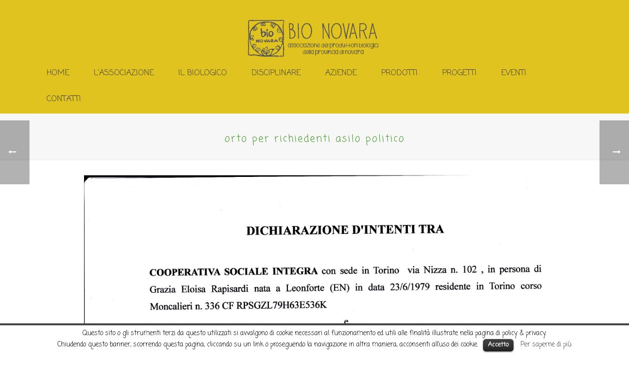

--- FILE ---
content_type: text/html; charset=UTF-8
request_url: https://bionovara.org/?post_type=portfolio&p=8343
body_size: 12960
content:
<!DOCTYPE html>
<html itemscope="itemscope" itemtype="http://schema.org/Article" xmlns="https://www.w3.org/1999/xhtml" lang="it-IT">
            
    <head>
        <meta charset="UTF-8" />
        <meta name="viewport" content="width=device-width, initial-scale=1.0, minimum-scale=1.0, maximum-scale=1.0, user-scalable=0" />
          <meta http-equiv="X-UA-Compatible" content="IE=edge,chrome=1" />
          <meta http-equiv="Content-Type" content="text/html; charset=utf-8"/>
          <meta name="format-detection" content="telephone=no">
        <title itemprop="name">
        WordPress   &#8211;  orto per richiedenti asilo politico        </title>

                  <link rel="shortcut icon" href="http://bionovara.org/wp-content/uploads/2015/08/logo-bionovara copia.png"  />
                                                <link rel="alternate" type="application/rss+xml" title="WordPress RSS Feed" href="https://bionovara.org/?feed=rss2">
        <link rel="alternate" type="application/atom+xml" title="WordPress Atom Feed" href="https://bionovara.org/?feed=atom">
        <link rel="pingback" href="https://bionovara.org/xmlrpc.php">

         <!--[if lt IE 9]>
         <script src="https://bionovara.org/wp-content/themes/jupiter/js/html5shiv.js" type="text/javascript"></script>
         <link rel='stylesheet' href='https://bionovara.org/wp-content/themes/jupiter/stylesheet/css/ie.css' /> 
         <![endif]-->
         <!--[if IE 7 ]>
               <link href="https://bionovara.org/wp-content/themes/jupiter/stylesheet/css/ie7.css" media="screen" rel="stylesheet" type="text/css" />
               <![endif]-->
         <!--[if IE 8 ]>
               <link href="https://bionovara.org/wp-content/themes/jupiter/stylesheet/css/ie8.css" media="screen" rel="stylesheet" type="text/css" />
         <![endif]-->

         <!--[if lte IE 8]>
            <script type="text/javascript" src="https://bionovara.org/wp-content/themes/jupiter/js/respond.js"></script>
         <![endif]-->

        <script type="text/javascript" src="http://www.youtube.com/player_api"></script>
        <script type="text/javascript" src="http://a.vimeocdn.com/js/froogaloop2.min.js"></script>

         
         <script type="text/javascript">
          // Init aplication namespace 
          var abb = {};
          var php = {};
          
          var mk_header_parallax, mk_banner_parallax, mk_page_parallax, mk_footer_parallax, mk_body_parallax;
          var mk_images_dir = "https://bionovara.org/wp-content/themes/jupiter/images",
          mk_theme_js_path = "https://bionovara.org/wp-content/themes/jupiter/js",
          mk_theme_dir = "https://bionovara.org/wp-content/themes/jupiter",
          mk_captcha_placeholder = "Enter Captcha",
          mk_captcha_invalid_txt = "Invalid. Try again.",
          mk_captcha_correct_txt = "Captcha correct.",
          mk_responsive_nav_width = 1140,
          mk_grid_width = 1140,
          mk_ajax_search_option = "disable",
          mk_preloader_txt_color = "#444444",
          mk_preloader_bg_color = "#ffffff",
          mk_accent_color = "#81d742",
          mk_preloader_bar_color = "#81d742",
          mk_preloader_logo = "";
                    var mk_header_parallax = false,
          mk_banner_parallax = false,
          mk_page_parallax = false,
          mk_footer_parallax = false,
          mk_body_parallax = false,
          mk_no_more_posts = "No More Posts";
                    
          function is_touch_device() {
              return ('ontouchstart' in document.documentElement);
          }
          
         </script>
    <script type="text/javascript">var ajaxurl = "https://bionovara.org/wp-admin/admin-ajax.php"</script><link rel='dns-prefetch' href='//fonts.googleapis.com' />
<link rel='dns-prefetch' href='//s.w.org' />
<link rel="alternate" type="application/rss+xml" title="WordPress &raquo; Feed" href="https://bionovara.org/?feed=rss2" />
<link rel="alternate" type="application/rss+xml" title="WordPress &raquo; Feed dei commenti" href="https://bionovara.org/?feed=comments-rss2" />
<link rel="alternate" type="application/rss+xml" title="WordPress &raquo; orto per richiedenti asilo politico Feed dei commenti" href="https://bionovara.org/?feed=rss2&#038;p=8343" />
		<script type="text/javascript">
			window._wpemojiSettings = {"baseUrl":"https:\/\/s.w.org\/images\/core\/emoji\/2.2.1\/72x72\/","ext":".png","svgUrl":"https:\/\/s.w.org\/images\/core\/emoji\/2.2.1\/svg\/","svgExt":".svg","source":{"concatemoji":"https:\/\/bionovara.org\/wp-includes\/js\/wp-emoji-release.min.js?ver=4.7.31"}};
			!function(t,a,e){var r,n,i,o=a.createElement("canvas"),l=o.getContext&&o.getContext("2d");function c(t){var e=a.createElement("script");e.src=t,e.defer=e.type="text/javascript",a.getElementsByTagName("head")[0].appendChild(e)}for(i=Array("flag","emoji4"),e.supports={everything:!0,everythingExceptFlag:!0},n=0;n<i.length;n++)e.supports[i[n]]=function(t){var e,a=String.fromCharCode;if(!l||!l.fillText)return!1;switch(l.clearRect(0,0,o.width,o.height),l.textBaseline="top",l.font="600 32px Arial",t){case"flag":return(l.fillText(a(55356,56826,55356,56819),0,0),o.toDataURL().length<3e3)?!1:(l.clearRect(0,0,o.width,o.height),l.fillText(a(55356,57331,65039,8205,55356,57096),0,0),e=o.toDataURL(),l.clearRect(0,0,o.width,o.height),l.fillText(a(55356,57331,55356,57096),0,0),e!==o.toDataURL());case"emoji4":return l.fillText(a(55357,56425,55356,57341,8205,55357,56507),0,0),e=o.toDataURL(),l.clearRect(0,0,o.width,o.height),l.fillText(a(55357,56425,55356,57341,55357,56507),0,0),e!==o.toDataURL()}return!1}(i[n]),e.supports.everything=e.supports.everything&&e.supports[i[n]],"flag"!==i[n]&&(e.supports.everythingExceptFlag=e.supports.everythingExceptFlag&&e.supports[i[n]]);e.supports.everythingExceptFlag=e.supports.everythingExceptFlag&&!e.supports.flag,e.DOMReady=!1,e.readyCallback=function(){e.DOMReady=!0},e.supports.everything||(r=function(){e.readyCallback()},a.addEventListener?(a.addEventListener("DOMContentLoaded",r,!1),t.addEventListener("load",r,!1)):(t.attachEvent("onload",r),a.attachEvent("onreadystatechange",function(){"complete"===a.readyState&&e.readyCallback()})),(r=e.source||{}).concatemoji?c(r.concatemoji):r.wpemoji&&r.twemoji&&(c(r.twemoji),c(r.wpemoji)))}(window,document,window._wpemojiSettings);
		</script>
		<style type="text/css">
img.wp-smiley,
img.emoji {
	display: inline !important;
	border: none !important;
	box-shadow: none !important;
	height: 1em !important;
	width: 1em !important;
	margin: 0 .07em !important;
	vertical-align: -0.1em !important;
	background: none !important;
	padding: 0 !important;
}
</style>
<link rel='stylesheet' id='cookielawinfo-style-css'  href='https://bionovara.org/wp-content/plugins/cookie-law-info/css/cli-style.css?ver=1.5.3' type='text/css' media='all' />
<link rel='stylesheet' id='layerslider-css'  href='https://bionovara.org/wp-content/plugins/layersliderwp_v.5.1.1/static/css/layerslider.css?ver=5.1.1' type='text/css' media='all' />
<link rel='stylesheet' id='ls-google-fonts-css'  href='https://fonts.googleapis.com/css?family=Lato:100,300,regular,700,900|Open+Sans:300|Indie+Flower:regular|Oswald:300,regular,700&#038;subset=latin,latin-ext' type='text/css' media='all' />
<link rel='stylesheet' id='theme-styles-css'  href='https://bionovara.org/wp-content/themes/jupiter/stylesheet/css/theme-styles.min.css?ver=4.7.31' type='text/css' media='all' />
<link rel='stylesheet' id='pe-line-icon-css'  href='https://bionovara.org/wp-content/themes/jupiter/stylesheet/css/pe-line-icons.min.css?ver=4.7.31' type='text/css' media='all' />
<link rel='stylesheet' id='font-awesome-css'  href='https://bionovara.org/wp-content/themes/jupiter/stylesheet/css/font-awesome.min.css?ver=4.7.31' type='text/css' media='all' />
<link rel='stylesheet' id='icomoon-fonts-css'  href='https://bionovara.org/wp-content/themes/jupiter/stylesheet/css/icomoon-fonts.min.css?ver=4.7.31' type='text/css' media='all' />
<link rel='stylesheet' id='theme-icons-css'  href='https://bionovara.org/wp-content/themes/jupiter/stylesheet/css/theme-icons.min.css?ver=4.7.31' type='text/css' media='all' />
<link rel='stylesheet' id='google-font-api-special-1-css'  href='https://fonts.googleapis.com/css?family=Coming+Soon%3A300italic%2C400italic%2C600italic%2C700italic%2C800italic%2C900italic%2C900%2C400%2C300%2C800%2C700%2C600&#038;ver=4.7.31' type='text/css' media='all' />
<link rel='stylesheet' id='mk-style-css'  href='https://bionovara.org/wp-content/themes/jupiter/style.css?ver=4.7.31' type='text/css' media='all' />
<link rel='stylesheet' id='theme-dynamic-styles-css'  href='https://bionovara.org/wp-content/themes/jupiter/custom.css?ver=4.7.31' type='text/css' media='all' />
<style id='theme-dynamic-styles-inline-css' type='text/css'>
body {}body {font-family: Coming Soon }body{background-color:#fff; }#mk-header{background-color:#f7f7f7; }.mk-header-bg{background-color:#e0c31f; }.mk-header-toolbar{background-color: #e0c31f;}#theme-page{background-color:#fff; }#mk-footer{background-color:#427200;background-image:url(http://bionovara.org/wp-content/uploads/2015/08/pratocback.png);background-repeat:no-repeat;background-position:center top;background-attachment:scroll;}#mk-footer .footer-wrapper{padding:30px 0;}#mk-footer .widget{margin-bottom:40px;}#mk-footer [class*='mk-col-'] {padding:0 2%;}#sub-footer{background-color: #2b5613;}.mk-footer-copyright {font-size:11px;letter-spacing: 1px;}#mk-boxed-layout{  -webkit-box-shadow: 0 0 0px rgba(0, 0, 0, 0);  -moz-box-shadow: 0 0 0px rgba(0, 0, 0, 0);  box-shadow: 0 0 0px rgba(0, 0, 0, 0);}.mk-tabs-panes,.mk-news-tab .mk-tabs-tabs li.ui-tabs-active a,.mk-divider .divider-go-top,.ajax-container,.mk-fancy-title.pattern-style span,.mk-portfolio-view-all,.mk-woo-view-all,.mk-blog-view-all{background-color: #fff;}.mk-header-bg{  -webkit-opacity: 1;  -moz-opacity: 1;  -o-opacity: 1;  opacity: 1;}.header-sticky-ready .mk-header-bg{  -webkit-opacity: 1;  -moz-opacity: 1;  -o-opacity: 1;  opacity: 1;}.mk-header-inner,.header-sticky-ready .mk-header-inner,.header-style-2.header-sticky-ready .mk-classic-nav-bg{border-bottom:1px solid #e0c31f;}.header-style-4.header-align-left .mk-header-inner,.header-style-4.header-align-center .mk-header-inner {border-bottom:none;border-right:1px solid #e0c31f;}.header-style-4.header-align-right .mk-header-inner {border-bottom:none;border-left:1px solid #e0c31f;}.header-style-2 .mk-header-nav-container {border-top:1px solid #e0c31f;}#mk-header{border-bottom:1px solid #ededed;}body{font-size: 14px;color: #000000;font-weight: normal;line-height: 1.66em;}p,.mk-box-icon-2-content {font-size: 16px;color: #000000;line-height: 1.66em;}a {color: #2e2e2e;}a:hover {color: #81d742;}#theme-page strong {color: #81d742;}#theme-page h1{font-size: 36px;color: #404040;font-weight: bold;text-transform: uppercase;}#theme-page h2{font-size: 30px;color: #ffffff;font-weight: bold;text-transform: uppercase;}#theme-page h3{font-size: 24px;color: #404040;font-weight: bold;text-transform: uppercase;}#theme-page h4{font-size: 18px;color: #404040;font-weight: bold;text-transform: uppercase;}#theme-page h5{font-size: 16px;color: #404040;font-weight: bold;text-transform: uppercase;}#theme-page h6{font-size: 14px;color: #404040;font-weight: normal;text-transform: uppercase;}.page-introduce-title{font-size: 20px;color: #4b9b30;text-transform: none;font-weight: lighter;letter-spacing: 2px;}.page-introduce-subtitle{font-size: 14px;line-height: 100%;color: #a3a3a3;font-size: 14px;text-transform: none;}::-webkit-selection{background-color: #81d742;color:#fff;}::-moz-selection{background-color: #81d742;color:#fff;}::selection{background-color: #81d742;color:#fff;}#mk-sidebar,#mk-sidebar p{font-size: 14px;color: #999999;font-weight: normal;}#mk-sidebar .widgettitle{text-transform: uppercase;font-size: 14px;color: #333333;font-weight: bolder;}#mk-sidebar .widgettitle a{color: #333333;}#mk-sidebar .widget a{color: #000000;}#mk-footer,#mk-footer p{font-size: 14px;color: #ffffff;font-weight: normal;}#mk-footer .widgettitle{text-transform: uppercase;font-size: 14px;color: #ffffff;font-weight: 800;}#mk-footer .widgettitle a{color: #ffffff;}#mk-footer .widget:not(.widget_social_networks) a{color: #ffffff;}.mk-side-dashboard {background-color: #444444;}.mk-side-dashboard,.mk-side-dashboard p{font-size: 12px;color: #eeeeee;font-weight: normal;}.mk-side-dashboard .widgettitle{text-transform: uppercase;font-size: 14px;color: #ffffff;font-weight: 800;}.mk-side-dashboard .widgettitle a{color: #ffffff;}.mk-side-dashboard .widget a{color: #fafafa;}.sidedash-navigation-ul li a,.sidedash-navigation-ul li .mk-nav-arrow {color:#ffffff;}.sidedash-navigation-ul li a:hover {color:#ffffff;background-color:;}.mk-fullscreen-nav{background-color:#444444;}.mk-fullscreen-nav .mk-fullscreen-nav-wrapper .mk-fullscreen-nav-logo {margin-bottom: 125px;}.mk-fullscreen-nav .fullscreen-navigation-ul .menu-item a{color: #ffffff;text-transform: uppercase;font-size: 16px;letter-spacing: 0;font-weight: 800;padding: 25px 0;color: #ffffff;}.mk-fullscreen-nav .fullscreen-navigation-ul .menu-item a:hover{background-color: #ffffff;color: #444444;}#mk-sidebar .widget:not(.widget_social_networks) a:hover {color: #81d742;}#mk-footer .widget:not(.widget_social_networks) a:hover {color: #81d742;}.mk-side-dashboard .widget:not(.widget_social_networks) a:hover{color: #81d742;}.mk-grid{max-width: 1140px;}.mk-header-nav-container, .mk-classic-menu-wrapper{width: 1140px;}.theme-page-wrapper #mk-sidebar.mk-builtin{width: 27%;}.theme-page-wrapper.right-layout .theme-content,.theme-page-wrapper.left-layout .theme-content{width: 73%;}.mk-boxed-enabled #mk-boxed-layout,.mk-boxed-enabled #mk-boxed-layout .header-style-1 .mk-header-holder,.mk-boxed-enabled #mk-boxed-layout .header-style-3 .mk-header-holder{max-width: 1200px;}.mk-boxed-enabled #mk-boxed-layout .header-style-1 .mk-header-holder,.mk-boxed-enabled #mk-boxed-layout .header-style-3 .mk-header-holder{width: 100% !important;left:auto !important;}.mk-boxed-enabled #mk-boxed-layout .header-style-2.header-sticky-ready .mk-header-nav-container {width: 1200px !important;left:auto !important;}.header-style-1 .mk-header-start-tour,.header-style-3 .mk-header-start-tour,.header-style-1 .mk-header-inner #mk-header-search,.header-style-1 .mk-header-inner,.header-style-1 .mk-search-trigger,.header-style-3 .mk-header-inner,.header-style-1 .header-logo,.header-style-3 .header-logo,.header-style-1 .shopping-cart-header,.header-style-3 .shopping-cart-header,.header-style-1 #mk-header-social.header-section a,.header-style-2 #mk-header-social.header-section a,.header-style-3 #mk-header-social.header-section a{height: 88px;line-height:88px;}@media handheld, only screen and (max-width: 1140px){.header-grid.mk-grid .header-logo.left-logo{left: 15px !important;}.header-grid.mk-grid .header-logo.right-logo, .mk-header-right {right: 15px !important;}}#mk-theme-container:not(.mk-transparent-header) .header-style-1 .mk-header-padding-wrapper,#mk-theme-container:not(.mk-transparent-header) .header-style-3 .mk-header-padding-wrapper {padding-top:120px;}@media handheld, only screen and (max-width: 960px){.theme-page-wrapper .theme-content{width: 100% !important;float: none !important;}.theme-page-wrapper{padding-right:15px !important;padding-left: 15px !important;}.theme-page-wrapper .theme-content:not(.no-padding){padding:25px 0 !important;}.theme-page-wrapper #mk-sidebar{width: 100% !important;float: none !important;padding: 0 !important;}.theme-page-wrapper #mk-sidebar .sidebar-wrapper{padding:20px 0 !important;}}@media handheld, only screen and (max-width: 1140px){.mk-go-top,.mk-quick-contact-wrapper{bottom:70px !important;}.mk-grid {width: 100%;}.mk-padding-wrapper {padding: 0 20px;} }#mk-toolbar-navigation ul li a,.mk-language-nav > a,.mk-header-login .mk-login-link,.mk-subscribe-link,.mk-checkout-btn,.mk-header-tagline a,.header-toolbar-contact a,#mk-toolbar-navigation ul li a:hover,.mk-language-nav > a:hover,.mk-header-login .mk-login-link:hover,.mk-subscribe-link:hover,.mk-checkout-btn:hover,.mk-header-tagline a:hover{color:#999999;}.mk-header-tagline,.header-toolbar-contact,.mk-header-date{color:#999999;}.mk-header-toolbar #mk-header-social a i {color:#999999;}.header-section#mk-header-social ul li a i {color: #999999;}.header-section#mk-header-social ul li a:hover i {color: #cccccc;}.header-style-2 .header-logo,.header-style-4 .header-logo{height: 88px !important;}.header-style-4 .header-logo {margin:10px 0;}.header-style-2 .mk-header-inner{line-height:88px;}.mk-header-nav-container{background-color: #e0c31f;}.mk-header-start-tour{font-size: 14px;color: #333333;}.mk-header-start-tour:hover{color: #333333;}.mk-classic-nav-bg{background-color:#e0c31f;}.mk-search-trigger,.mk-shoping-cart-link i,.mk-header-cart-count,.mk-toolbar-resposnive-icon i{color: #444444;}.mk-css-icon-close div,.mk-css-icon-menu div {background-color: #000000;}#mk-header-searchform .text-input{background-color: !important;color: #c7c7c7;}#mk-header-searchform span i{color: #c7c7c7;}#mk-header-searchform .text-input::-webkit-input-placeholder{color: #c7c7c7;}#mk-header-searchform .text-input:-ms-input-placeholder{color: #c7c7c7;}#mk-header-searchform .text-input:-moz-placeholder{color: #c7c7c7;}.header-style-1.header-sticky-ready .menu-hover-style-1 .main-navigation-ul > li > a,.header-style-3.header-sticky-ready .menu-hover-style-1 .main-navigation-ul > li > a,.header-style-1.header-sticky-ready .menu-hover-style-5 .main-navigation-ul > li,.header-style-1.header-sticky-ready .menu-hover-style-2 .main-navigation-ul > li > a,.header-style-3.header-sticky-ready .menu-hover-style-2 .main-navigation-ul > li > a,.header-style-1.header-style-1.header-sticky-ready .menu-hover-style-4 .main-navigation-ul > li > a,.header-style-3.header-sticky-ready .menu-hover-style-4 .main-navigation-ul > li > a,.header-style-1.header-sticky-ready .menu-hover-style-3 .main-navigation-ul > li,.header-style-1.header-sticky-ready .mk-header-inner #mk-header-search,.header-style-3.header-sticky-ready .mk-header-holder #mk-header-search,.header-sticky-ready.header-style-3 .mk-header-start-tour,.header-sticky-ready.header-style-1 .mk-header-start-tour,.header-sticky-ready.header-style-1 .mk-header-inner,.header-sticky-ready.header-style-3 .mk-header-inner,.header-sticky-ready.header-style-3 .header-logo,.header-sticky-ready.header-style-1 .header-logo,.header-sticky-ready.header-style-1 .mk-search-trigger,.header-sticky-ready.header-style-1 .mk-search-trigger i,.header-sticky-ready.header-style-1 .shopping-cart-header,.header-sticky-ready.header-style-1 .shopping-cart-header i,.header-sticky-ready.header-style-3 .shopping-cart-header,.header-sticky-ready.header-style-1 #mk-header-social.header-section a,.header-sticky-ready.header-style-3 #mk-header-social.header-section a{height:50px !important;line-height:50px !important;}#mk-header-social.header-section a.small {margin-top: 27px;}#mk-header-social.header-section a.medium {margin-top: 19px;}#mk-header-social.header-section a.large {margin-top: 11px;}.header-sticky-ready #mk-header-social.header-section a.small,.header-sticky-ready #mk-header-social.header-section a.medium,.header-sticky-ready #mk-header-social.header-section a.large {margin-top: 8px;line-height: 16px !important;height: 16px !important;font-size: 16px !important;width: 16px !important;padding: 8px !important;}.header-sticky-ready #mk-header-social.header-section a.small i:before,.header-sticky-ready #mk-header-social.header-section a.medium i:before,.header-sticky-ready #mk-header-social.header-section a.large i:before {line-height: 16px !important;font-size: 16px !important;}.main-navigation-ul > li.menu-item > a.menu-item-link{color: #444444;font-size: 16px;font-weight: lighter;padding-right:4px;padding-left:4px;text-transform:uppercase;letter-spacing:0px;}.mk-vm-menuwrapper ul li a {color: #444444;font-size: 16px;font-weight: lighter;text-transform:uppercase;}.mk-vm-menuwrapper li > a:after,.mk-vm-menuwrapper li.mk-vm-back:after {color: #444444;}.main-navigation-ul > li.no-mega-menu ul.sub-menu li.menu-item a.menu-item-link {width:230px;}.mk-header-3-menu-trigger {color: #444444;}.menu-hover-style-1 .main-navigation-ul li.menu-item > a.menu-item-link:hover,.menu-hover-style-1 .main-navigation-ul li.menu-item:hover > a.menu-item-link,.menu-hover-style-1 .main-navigation-ul li.current-menu-item > a.menu-item-link,.menu-hover-style-1 .main-navigation-ul li.current-menu-ancestor > a.menu-item-link,.menu-hover-style-2 .main-navigation-ul li.menu-item > a.menu-item-link:hover,.menu-hover-style-2 .main-navigation-ul li.menu-item:hover > a.menu-item-link,.menu-hover-style-2 .main-navigation-ul li.current-menu-item > a.menu-item-link,.menu-hover-style-2 .main-navigation-ul li.current-menu-ancestor > a.menu-item-link,.menu-hover-style-1.mk-vm-menuwrapper li.menu-item > a:hover,.menu-hover-style-1.mk-vm-menuwrapper li.menu-item:hover > a,.menu-hover-style-1.mk-vm-menuwrapper li.current-menu-item > a,.menu-hover-style-1.mk-vm-menuwrapper li.current-menu-ancestor > a,.menu-hover-style-2.mk-vm-menuwrapper li.menu-item > a:hover,.menu-hover-style-2.mk-vm-menuwrapper li.menu-item:hover > a,.menu-hover-style-2.mk-vm-menuwrapper li.current-menu-item > a,.menu-hover-style-2.mk-vm-menuwrapper li.current-menu-ancestor > a{color: #f97352 !important;}.menu-hover-style-3 .main-navigation-ul > li.menu-item > a.menu-item-link:hover,.menu-hover-style-3 .main-navigation-ul > li.menu-item:hover > a.menu-item-link,.menu-hover-style-3.mk-vm-menuwrapper li > a:hover,.menu-hover-style-3.mk-vm-menuwrapper li:hover > a{border:2px solid #f97352;}.menu-hover-style-3 .main-navigation-ul > li.current-menu-item > a.menu-item-link,.menu-hover-style-3 .main-navigation-ul > li.current-menu-ancestor > a.menu-item-link,.menu-hover-style-3.mk-vm-menuwrapper li.current-menu-item > a,.menu-hover-style-3.mk-vm-menuwrapper li.current-menu-ancestor > a{border:2px solid #f97352;background-color:#f97352;color:#ffffff;}.menu-hover-style-3.mk-vm-menuwrapper li.current-menu-ancestor > a:after {color:#ffffff;}.menu-hover-style-4 .main-navigation-ul li.menu-item > a.menu-item-link:hover,.menu-hover-style-4 .main-navigation-ul li.menu-item:hover > a.menu-item-link,.menu-hover-style-4 .main-navigation-ul li.current-menu-item > a.menu-item-link,.menu-hover-style-4 .main-navigation-ul li.current-menu-ancestor > a.menu-item-link,.menu-hover-style-4.mk-vm-menuwrapper li a:hover,.menu-hover-style-4.mk-vm-menuwrapper li:hover > a,.menu-hover-style-4.mk-vm-menuwrapper li.current-menu-item > a,.menu-hover-style-4.mk-vm-menuwrapper li.current-menu-ancestor > a,.menu-hover-style-5 .main-navigation-ul > li.menu-item > a.menu-item-link:after{background-color: #f97352;color:#ffffff;}.menu-hover-style-4.mk-vm-menuwrapper li.current-menu-ancestor > a:after,.menu-hover-style-4.mk-vm-menuwrapper li.current-menu-item > a:after,.menu-hover-style-4.mk-vm-menuwrapper li:hover > a:after,.menu-hover-style-4.mk-vm-menuwrapper li a:hover::after {color:#ffffff;}.menu-hover-style-1 .main-navigation-ul > li.dropdownOpen > a.menu-item-link,.menu-hover-style-1 .main-navigation-ul > li.active > a.menu-item-link,.menu-hover-style-1 .main-navigation-ul > li.open > a.menu-item-link,.menu-hover-style-1 .main-navigation-ul > li.menu-item > a:hover,.menu-hover-style-1 .main-navigation-ul > li.current-menu-item > a.menu-item-link,.menu-hover-style-1 .main-navigation-ul > li.current-menu-ancestor > a.menu-item-link {border-top-color:#f97352;}.menu-hover-style-1.mk-vm-menuwrapper li > a:hover,.menu-hover-style-1.mk-vm-menuwrapper li.current-menu-item > a,.menu-hover-style-1.mk-vm-menuwrapper li.current-menu-ancestor > a{border-left-color:#f97352;}.header-style-1 .menu-hover-style-1 .main-navigation-ul > li > a,.header-style-1 .menu-hover-style-2 .main-navigation-ul > li > a,.header-style-1 .menu-hover-style-4 .main-navigation-ul > li > a,.header-style-1 .menu-hover-style-5 .main-navigation-ul > li {height: 88px;line-height:88px;}.header-style-1 .menu-hover-style-3 .main-navigation-ul > li,.header-style-1 .menu-hover-style-5 .main-navigation-ul > li{height: 88px;line-height:88px;}.header-style-1 .menu-hover-style-3 .main-navigation-ul > li > a {line-height:44px;}.header-style-1.header-sticky-ready .menu-hover-style-3 .main-navigation-ul > li > a {line-height:33.333333333333px;}.header-style-1 .menu-hover-style-5 .main-navigation-ul > li > a {line-height:20px;vertical-align:middle;}.main-navigation-ul > li.no-mega-menu  ul.sub-menu:after,.main-navigation-ul > li.has-mega-menu > ul.sub-menu:after{  background-color:#f97352;}.mk-shopping-cart-box {border-top:2px solid #f97352;}#mk-main-navigation li.no-mega-menu ul.sub-menu,#mk-main-navigation li.has-mega-menu > ul.sub-menu,.mk-shopping-cart-box{background-color: #333333;}#mk-main-navigation ul.sub-menu a.menu-item-link,#mk-main-navigation ul .megamenu-title,.megamenu-widgets-container a,.mk-shopping-cart-box .product_list_widget li a,.mk-shopping-cart-box .product_list_widget li.empty,.mk-shopping-cart-box .product_list_widget li span,.mk-shopping-cart-box .widget_shopping_cart .total{color: #b3b3b3;}.mk-shopping-cart-box .mk-button.cart-widget-btn {border-color:#b3b3b3;color:#b3b3b3;}.mk-shopping-cart-box .mk-button.cart-widget-btn:hover {background-color:#b3b3b3;color:#333333;}#mk-main-navigation ul .megamenu-title{color: #ffffff;}#mk-main-navigation ul .megamenu-title:after{background-color: #ffffff;}.megamenu-widgets-container {color: #b3b3b3;}.megamenu-widgets-container .widgettitle{text-transform: uppercase;font-size: 14px;font-weight: bolder;}#mk-main-navigation ul.sub-menu li.menu-item ul.sub-menu li.menu-item a.menu-item-link i{color: #e0e0e0;}#mk-main-navigation ul.sub-menu a.menu-item-link:hover{color: #ffffff !important;}.megamenu-widgets-container a:hover {color: #ffffff;}.main-navigation-ul li.menu-item ul.sub-menu li.menu-item a.menu-item-link:hover,.main-navigation-ul li.menu-item ul.sub-menu li.menu-item:hover > a.menu-item-link,.main-navigation-ul ul.sub-menu li.menu-item a.menu-item-link:hover,.main-navigation-ul ul.sub-menu li.menu-item:hover > a.menu-item-link,.main-navigation-ul ul.sub-menu li.current-menu-item > a.menu-item-link{background-color: !important;}.mk-search-trigger:hover,.mk-header-start-tour:hover{color: #f97352;}.main-navigation-ul li.menu-item ul.sub-menu li.menu-item a.menu-item-link{font-size: 12px;font-weight: normal;text-transform:uppercase;letter-spacing: 1px;}.has-mega-menu .megamenu-title {letter-spacing: 1px;}.header-style-4 {text-align : left}.mk-vm-menuwrapper li > a {padding-right: 45px;}@media handheld, only screen and (max-width: 1140px){.header-style-1 .mk-header-inner,.header-style-3 .mk-header-inner,.header-style-3 .header-logo,.header-style-1 .header-logo,.header-style-1 .shopping-cart-header,.header-style-3 .shopping-cart-header{height:90px;line-height:90px;}#mk-header:not(.header-style-4) .mk-header-holder {position:relative !important;top:0 !important;}.mk-header-padding-wrapper {display:none !important;}.mk-header-nav-container{width: auto !important;display:none;}.header-style-1 .mk-header-right,.header-style-2 .mk-header-right,.header-style-3 .mk-header-right {right:55px !important;}.header-style-1 .mk-header-inner #mk-header-search,.header-style-2 .mk-header-inner #mk-header-search,.header-style-3 .mk-header-inner #mk-header-search{display:none !important;}.mk-fullscreen-search-overlay {display:none;}#mk-header-search{padding-bottom: 10px !important;}#mk-header-searchform span .text-input{width: 100% !important;}.header-style-2 .header-logo .center-logo{    text-align: right !important;}.header-style-2 .header-logo .center-logo a{    margin: 0 !important;}.header-logo,.header-style-4 .header-logo{    height: 90px !important;}.mk-header-inner{padding-top:0 !important;}.header-logo{position:relative !important;right:auto !important;left:auto !important;float:left !important;text-align:left;}.shopping-cart-header{margin:0 20px 0 0 !important;}#mk-responsive-nav{background-color:#ffffff !important;}.mk-header-nav-container #mk-responsive-nav{visibility: hidden;}#mk-responsive-nav li ul li .megamenu-title:hover,#mk-responsive-nav li ul li .megamenu-title,#mk-responsive-nav li a, #mk-responsive-nav li ul li a:hover,#mk-responsive-nav .mk-nav-arrow{  color:#444444 !important;}.mk-mega-icon{display:none !important;}.mk-header-bg{zoom:1 !important;filter:alpha(opacity=100) !important;opacity:1 !important;}.header-style-1 .mk-nav-responsive-link,.header-style-2 .mk-nav-responsive-link{display:block !important;}.mk-header-nav-container{height:100%;z-index:200;}#mk-main-navigation{position:relative;z-index:2;}.mk_megamenu_columns_2,.mk_megamenu_columns_3,.mk_megamenu_columns_4,.mk_megamenu_columns_5,.mk_megamenu_columns_6{width:100% !important;}.header-style-1.header-align-right .header-logo img,.header-style-3.header-align-right .header-logo img,.header-style-3.header-align-center .header-logo img {float: left !important;right:auto !important;}.header-style-4 .mk-header-inner {width: auto !important;position: relative !important;overflow: visible;padding-bottom: 0;}.admin-bar .header-style-4 .mk-header-inner {top:0 !important;}.header-style-4 .mk-header-right {display: none;}.header-style-4 .mk-nav-responsive-link {display: block !important;}.header-style-4 .mk-vm-menuwrapper,.header-style-4 #mk-header-search {display: none;}.header-style-4 .header-logo {width:auto !important;display: inline-block !important;text-align:left !important;margin:0 !important;}.vertical-header-enabled .header-style-4 .header-logo img {max-width: 100% !important;left: 20px!important;top:50%!important;-webkit-transform: translate(0, -50%)!important;-moz-transform: translate(0, -50%)!important;-ms-transform: translate(0, -50%)!important;-o-transform: translate(0, -50%)!important;transform: translate(0, -50%)!important;position:relative !important;}.vertical-header-enabled.vertical-header-left #theme-page > .mk-main-wrapper-holder,.vertical-header-enabled.vertical-header-center #theme-page > .mk-main-wrapper-holder,.vertical-header-enabled.vertical-header-left #theme-page > .mk-page-section,.vertical-header-enabled.vertical-header-center #theme-page > .mk-page-section,.vertical-header-enabled.vertical-header-left #theme-page > .wpb_row,.vertical-header-enabled.vertical-header-center #theme-page > .wpb_row,.vertical-header-enabled.vertical-header-left #mk-theme-container:not(.mk-transparent-header), .vertical-header-enabled.vertical-header-center #mk-footer,.vertical-header-enabled.vertical-header-left #mk-footer,.vertical-header-enabled.vertical-header-center #mk-theme-container:not(.mk-transparent-header) {  padding-left: 0 !important;}.vertical-header-enabled.vertical-header-right #theme-page > .mk-main-wrapper-holder,.vertical-header-enabled.vertical-header-right #theme-page > .mk-page-section,.vertical-header-enabled.vertical-header-right #theme-page > .wpb_row,.vertical-header-enabled.vertical-header-right #mk-footer,.vertical-header-enabled.vertical-header-right #mk-theme-container:not(.mk-transparent-header) {  padding-right: 0 !important;}}@media handheld, only screen and (min-width: 1140px) {  .mk-transparent-header .sticky-style-slide .mk-header-holder {    position: absolute;  }  .mk-transparent-header .remove-header-bg-true:not(.header-sticky-ready) .mk-header-bg {    opacity: 0;  }  .mk-transparent-header .remove-header-bg-true#mk-header:not(.header-sticky-ready) .mk-header-inner {    border: 0;  }  .mk-transparent-header .remove-header-bg-true.light-header-skin:not(.header-sticky-ready) .mk-desktop-logo.light-logo {    display: block !important;  }  .mk-transparent-header .remove-header-bg-true.light-header-skin:not(.header-sticky-ready) .mk-desktop-logo.dark-logo {    display: none !important;  }  .mk-transparent-header .remove-header-bg-true.light-header-skin:not(.header-sticky-ready) .main-navigation-ul > li.menu-item > a.menu-item-link,  .mk-transparent-header .remove-header-bg-true.light-header-skin:not(.header-sticky-ready) .mk-search-trigger,  .mk-transparent-header .remove-header-bg-true.light-header-skin:not(.header-sticky-ready) .mk-shoping-cart-link i,  .mk-transparent-header .remove-header-bg-true.light-header-skin:not(.header-sticky-ready) .mk-header-cart-count,  .mk-transparent-header .remove-header-bg-true.light-header-skin:not(.header-sticky-ready) .mk-header-start-tour,  .mk-transparent-header .remove-header-bg-true.light-header-skin:not(.header-sticky-ready) #mk-header-social a i,  .mk-transparent-header .remove-header-bg-true.light-header-skin:not(.header-sticky-ready) .menu-hover-style-1 .main-navigation-ul > li.menu-item > a.menu-item-link:hover,  .mk-transparent-header .remove-header-bg-true.light-header-skin:not(.header-sticky-ready) .menu-hover-style-1 .main-navigation-ul > li.menu-item:hover > a.menu-item-link,  .mk-transparent-header .remove-header-bg-true.light-header-skin:not(.header-sticky-ready) .menu-hover-style-1 .main-navigation-ul > li.current-menu-item > a.menu-item-link,  .mk-transparent-header .remove-header-bg-true.light-header-skin:not(.header-sticky-ready) .menu-hover-style-1 .main-navigation-ul > li.current-menu-ancestor > a.menu-item-link,  .mk-transparent-header .remove-header-bg-true.light-header-skin:not(.header-sticky-ready) .menu-hover-style-2 .main-navigation-ul > li.menu-item > a.menu-item-link:hover,  .mk-transparent-header .remove-header-bg-true.light-header-skin:not(.header-sticky-ready) .menu-hover-style-2 .main-navigation-ul > li.menu-item:hover > a.menu-item-link,  .mk-transparent-header .remove-header-bg-true.light-header-skin:not(.header-sticky-ready) .menu-hover-style-2 .main-navigation-ul > li.current-menu-item > a.menu-item-link,  .mk-transparent-header .remove-header-bg-true.light-header-skin:not(.header-sticky-ready) .mk-vm-menuwrapper li a,  .mk-transparent-header .remove-header-bg-true.light-header-skin:not(.header-sticky-ready) .mk-vm-menuwrapper li > a:after,   .mk-transparent-header .remove-header-bg-true.light-header-skin:not(.header-sticky-ready) .mk-vm-menuwrapper li.mk-vm-back:after {    color: #fff !important;  }  .mk-transparent-header .remove-header-bg-true.light-header-skin:not(.header-sticky-ready) .mk-css-icon-menu div {    background-color: #fff !important;  }  .mk-transparent-header .remove-header-bg-true.light-header-skin:not(.header-sticky-ready) .menu-hover-style-1 .main-navigation-ul > li.dropdownOpen > a.menu-item-link,  .mk-transparent-header .remove-header-bg-true.light-header-skin:not(.header-sticky-ready) .menu-hover-style-1 .main-navigation-ul > li.active > a.menu-item-link,  .mk-transparent-header .remove-header-bg-true.light-header-skin:not(.header-sticky-ready) .menu-hover-style-1 .main-navigation-ul > li.open > a.menu-item-link,  .mk-transparent-header .remove-header-bg-true.light-header-skin:not(.header-sticky-ready) .menu-hover-style-1 .main-navigation-ul > li.menu-item > a:hover,  .mk-transparent-header .remove-header-bg-true.light-header-skin:not(.header-sticky-ready) .menu-hover-style-1 .main-navigation-ul > li.current-menu-item > a.menu-item-link,  .mk-transparent-header .remove-header-bg-true.light-header-skin:not(.header-sticky-ready) .menu-hover-style-1 .main-navigation-ul > li.current-menu-ancestor > a.menu-item-link {    border-top-color: #fff;  }  .mk-transparent-header .remove-header-bg-true.light-header-skin:not(.header-sticky-ready) .menu-hover-style-3 .main-navigation-ul > li.current-menu-item > a.menu-item-link,  .mk-transparent-header .remove-header-bg-true.light-header-skin:not(.header-sticky-ready) .menu-hover-style-3 .main-navigation-ul > li.current-menu-ancestor > a.menu-item-link,  .mk-transparent-header .remove-header-bg-true.light-header-skin:not(.header-sticky-ready) .menu-hover-style-3.mk-vm-menuwrapper li.current-menu-item > a,  .mk-transparent-header .remove-header-bg-true.light-header-skin:not(.header-sticky-ready) .menu-hover-style-3.mk-vm-menuwrapper li.current-menu-ancestor > a {    border: 2px solid #fff;    background-color: #fff;    color: #222 !important;  }  .mk-transparent-header .remove-header-bg-true.light-header-skin:not(.header-sticky-ready) .menu-hover-style-3 .main-navigation-ul > li.menu-item > a.menu-item-link:hover,  .mk-transparent-header .remove-header-bg-true.light-header-skin:not(.header-sticky-ready) .menu-hover-style-3 .main-navigation-ul > li.menu-item:hover > a.menu-item-link,  .mk-transparent-header .remove-header-bg-true.light-header-skin:not(.header-sticky-ready) .menu-hover-style-3.mk-vm-menuwrapper li > a:hover,  .mk-transparent-header .remove-header-bg-true.light-header-skin:not(.header-sticky-ready) .menu-hover-style-3.mk-vm-menuwrapper li:hover > a {    border: 2px solid #fff;  }  .mk-transparent-header .remove-header-bg-true.light-header-skin:not(.header-sticky-ready) .menu-hover-style-4 .main-navigation-ul li.menu-item > a.menu-item-link:hover,  .mk-transparent-header .remove-header-bg-true.light-header-skin:not(.header-sticky-ready) .menu-hover-style-4 .main-navigation-ul li.menu-item:hover > a.menu-item-link,  .mk-transparent-header .remove-header-bg-true.light-header-skin:not(.header-sticky-ready) .menu-hover-style-4 .main-navigation-ul li.current-menu-item > a.menu-item-link,  .mk-transparent-header .remove-header-bg-true.light-header-skin:not(.header-sticky-ready) .menu-hover-style-5 .main-navigation-ul > li.menu-item > a.menu-item-link:after {    background-color: #fff;    color: #222 !important;  }  .mk-transparent-header .remove-header-bg-true.dark-header-skin:not(.header-sticky-ready) .mk-desktop-logo.dark-logo {    display: block !important;  }  .mk-transparent-header .remove-header-bg-true.dark-header-skin:not(.header-sticky-ready) .mk-desktop-logo.light-logo {    display: none !important;  }  .mk-transparent-header .remove-header-bg-true.dark-header-skin:not(.header-sticky-ready) .main-navigation-ul > li.menu-item > a.menu-item-link,  .mk-transparent-header .remove-header-bg-true.dark-header-skin:not(.header-sticky-ready) .mk-search-trigger,  .mk-transparent-header .remove-header-bg-true.dark-header-skin:not(.header-sticky-ready) .mk-shoping-cart-link i,  .mk-transparent-header .remove-header-bg-true.dark-header-skin:not(.header-sticky-ready) .mk-header-cart-count,  .mk-transparent-header .remove-header-bg-true.dark-header-skin:not(.header-sticky-ready) .mk-header-start-tour,  .mk-transparent-header .remove-header-bg-true.dark-header-skin:not(.header-sticky-ready) #mk-header-social a i,  .mk-transparent-header .remove-header-bg-true.dark-header-skin:not(.header-sticky-ready) .menu-hover-style-1 .main-navigation-ul li.menu-item > a.menu-item-link:hover,  .mk-transparent-header .remove-header-bg-true.dark-header-skin:not(.header-sticky-ready) .menu-hover-style-1 .main-navigation-ul li.menu-item:hover > a.menu-item-link,  .mk-transparent-header .remove-header-bg-true.dark-header-skin:not(.header-sticky-ready) .menu-hover-style-1 .main-navigation-ul li.current-menu-item > a.menu-item-link,  .mk-transparent-header .remove-header-bg-true.dark-header-skin:not(.header-sticky-ready) .menu-hover-style-1 .main-navigation-ul li.current-menu-ancestor > a.menu-item-link,  .mk-transparent-header .remove-header-bg-true.dark-header-skin:not(.header-sticky-ready) .menu-hover-style-2 .main-navigation-ul li.menu-item > a.menu-item-link:hover,  .mk-transparent-header .remove-header-bg-true.dark-header-skin:not(.header-sticky-ready) .menu-hover-style-2 .main-navigation-ul li.menu-item:hover > a.menu-item-link,  .mk-transparent-header .remove-header-bg-true.dark-header-skin:not(.header-sticky-ready) .menu-hover-style-2 .main-navigation-ul li.current-menu-item > a.menu-item-link,  .mk-transparent-header .remove-header-bg-true.dark-header-skin:not(.header-sticky-ready) .menu-hover-style-2 .main-navigation-ul li.current-menu-ancestor > a.menu-item-link,  .mk-transparent-header .remove-header-bg-true.dark-header-skin:not(.header-sticky-ready) .mk-vm-menuwrapper li a,  .mk-transparent-header .remove-header-bg-true.dark-header-skin:not(.header-sticky-ready) .mk-vm-menuwrapper li > a:after,   .mk-transparent-header .remove-header-bg-true.dark-header-skin:not(.header-sticky-ready) .mk-vm-menuwrapper li.mk-vm-back:after {    color: #222 !important;  }  .mk-transparent-header .remove-header-bg-true.dark-header-skin:not(.header-sticky-ready) .menu-hover-style-1 .main-navigation-ul > li.dropdownOpen > a.menu-item-link,  .mk-transparent-header .remove-header-bg-true.dark-header-skin:not(.header-sticky-ready) .menu-hover-style-1 .main-navigation-ul > li.active > a.menu-item-link,  .mk-transparent-header .remove-header-bg-true.dark-header-skin:not(.header-sticky-ready) .menu-hover-style-1 .main-navigation-ul > li.open > a.menu-item-link,  .mk-transparent-header .remove-header-bg-true.dark-header-skin:not(.header-sticky-ready) .menu-hover-style-1 .main-navigation-ul > li.menu-item > a:hover,  .mk-transparent-header .remove-header-bg-true.dark-header-skin:not(.header-sticky-ready) .menu-hover-style-1 .main-navigation-ul > li.current-menu-item > a.menu-item-link,  .mk-transparent-header .remove-header-bg-true.dark-header-skin:not(.header-sticky-ready) .menu-hover-style-1 .main-navigation-ul > li.current-menu-ancestor > a.menu-item-link {    border-top-color: #222;  }  .mk-transparent-header .remove-header-bg-true.dark-header-skin:not(.header-sticky-ready) .mk-css-icon-menu div {    background-color: #222 !important;  }  .mk-transparent-header .remove-header-bg-true.dark-header-skin:not(.header-sticky-ready) .menu-hover-style-3 .main-navigation-ul > li.current-menu-item > a.menu-item-link,  .mk-transparent-header .remove-header-bg-true.dark-header-skin:not(.header-sticky-ready) .menu-hover-style-3 .main-navigation-ul > li.current-menu-ancestor > a.menu-item-link,  .mk-transparent-header .remove-header-bg-true.dark-header-skin:not(.header-sticky-ready) .menu-hover-style-3.mk-vm-menuwrapper li.current-menu-item > a,  .mk-transparent-header .remove-header-bg-true.dark-header-skin:not(.header-sticky-ready) .menu-hover-style-3.mk-vm-menuwrapper li.current-menu-ancestor > a {    border: 2px solid #222;    background-color: #222;    color: #fff !important;  }  .mk-transparent-header .remove-header-bg-true.dark-header-skin:not(.header-sticky-ready) .menu-hover-style-3 .main-navigation-ul > li.menu-item > a.menu-item-link:hover,  .mk-transparent-header .remove-header-bg-true.dark-header-skin:not(.header-sticky-ready) .menu-hover-style-3 .main-navigation-ul > li.menu-item:hover > a.menu-item-link,  .mk-transparent-header .remove-header-bg-true.dark-header-skin:not(.header-sticky-ready) .menu-hover-style-3.mk-vm-menuwrapper li > a:hover,  .mk-transparent-header .remove-header-bg-true.dark-header-skin:not(.header-sticky-ready) .menu-hover-style-3.mk-vm-menuwrapper li:hover > a {    border: 2px solid #222;  }  .mk-transparent-header .remove-header-bg-true.dark-header-skin:not(.header-sticky-ready) .menu-hover-style-4 .main-navigation-ul li.menu-item > a.menu-item-link:hover,  .mk-transparent-header .remove-header-bg-true.dark-header-skin:not(.header-sticky-ready) .menu-hover-style-4 .main-navigation-ul li.menu-item:hover > a.menu-item-link,  .mk-transparent-header .remove-header-bg-true.dark-header-skin:not(.header-sticky-ready) .menu-hover-style-4 .main-navigation-ul li.current-menu-item > a.menu-item-link,  .mk-transparent-header .remove-header-bg-true.dark-header-skin:not(.header-sticky-ready) .menu-hover-style-4 .main-navigation-ul li.current-menu-ancestor > a.menu-item-link,  .mk-transparent-header .remove-header-bg-true.dark-header-skin:not(.header-sticky-ready) .menu-hover-style-5 .main-navigation-ul > li.menu-item > a.menu-item-link:after {    background-color: #222;    color: #fff !important;  }}.comment-reply a,.mk-toggle .mk-toggle-title.active-toggle:before,.mk-testimonial-author,.modern-style .mk-testimonial-company,#wp-calendar td#today,.news-full-without-image .news-categories span,.news-half-without-image .news-categories span,.news-fourth-without-image .news-categories span,.mk-read-more,.news-single-social li a,.portfolio-widget-cats,.portfolio-carousel-cats,.blog-showcase-more,.simple-style .mk-employee-item:hover .team-member-position,.mk-readmore,.about-author-name,.mk-portfolio-classic-item .portfolio-categories a,.register-login-links a:hover,.not-found-subtitle,.mk-mini-callout a,.search-loop-meta a,.new-tab-readmore,.mk-news-tab .mk-tabs-tabs li.ui-tabs-active a,.mk-tooltip a,.mk-accordion-single.current .mk-accordion-tab i,.monocolor.pricing-table .pricing-price span,.quantity .plus:hover,.quantity .minus:hover,.mk-woo-tabs .mk-tabs-tabs li.ui-state-active a,.product .add_to_cart_button i,.blog-modern-comment:hover,.blog-modern-share:hover,{color: #81d742;}.mk-tabs .mk-tabs-tabs li.ui-tabs-active a > i,.mk-accordion .mk-accordion-single.current .mk-accordion-tab:before,.mk-tweet-list a,.widget_testimonials .testimonial-slider .testimonial-author,#mk-filter-portfolio li a:hover,#mk-language-navigation ul li a:hover,#mk-language-navigation ul li.current-menu-item > a,.mk-quick-contact-wrapper h4,.divider-go-top:hover i,.widget-sub-navigation ul li a:hover,#mk-footer .widget_posts_lists ul li .post-list-meta time,.mk-footer-tweets .tweet-username,.product-category .item-holder:hover h4,{color: #81d742 !important;}.image-hover-overlay,.newspaper-portfolio,.similar-posts-wrapper .post-thumbnail:hover > .overlay-pattern,.portfolio-logo-section,.post-list-document .post-type-thumb:hover,#cboxTitle,#cboxPrevious,#cboxNext,#cboxClose,.comment-form-button,.mk-dropcaps.fancy-style,.mk-image-overlay,.pinterest-item-overlay,.news-full-with-image .news-categories span,.news-half-with-image .news-categories span,.news-fourth-with-image .news-categories span,.widget-portfolio-overlay,.portfolio-carousel-overlay,.blog-carousel-overlay,.mk-classic-comments span,.mk-similiar-overlay,.mk-skin-button,.mk-flex-caption .flex-desc span,.mk-icon-box .mk-icon-wrapper i:hover,.mk-quick-contact-link:hover,.quick-contact-active.mk-quick-contact-link,.mk-fancy-table th,.ui-slider-handle,.widget_price_filter .ui-slider-range,.shop-skin-btn,#review_form_wrapper input[type=submit],#mk-nav-search-wrapper form .nav-side-search-icon:hover,form.ajax-search-complete i,.blog-modern-btn,.showcase-blog-overlay,.gform_button[type=submit],.button.alt,#respond #submit,.woocommerce .price_slider_amount .button.button,.mk-shopping-cart-box .mk-button.checkout,.widget_shopping_cart .mk-button.checkout,.widget_shopping_cart .mk-button.checkout{background-color: #81d742 !important;}.mk-circle-image .item-holder{-webkit-box-shadow:0 0 0 1px #81d742;-moz-box-shadow:0 0 0 1px #81d742;box-shadow:0 0 0 1px #81d742;}.mk-blockquote.line-style,.bypostauthor .comment-content,.bypostauthor .comment-content:after,.mk-tabs.simple-style .mk-tabs-tabs li.ui-tabs-active a{border-color: #81d742 !important;}.news-full-with-image .news-categories span,.news-half-with-image .news-categories span,.news-fourth-with-image .news-categories span,.mk-flex-caption .flex-desc span{box-shadow: 8px 0 0 #81d742, -8px 0 0 #81d742;}.monocolor.pricing-table .pricing-cols .pricing-col.featured-plan{border:1px solid #81d742 !important;}.mk-skin-button.three-dimension{box-shadow: 0px 3px 0px 0px #67ac35;}.mk-skin-button.three-dimension:active{box-shadow: 0px 1px 0px 0px #67ac35;}.mk-footer-copyright, #mk-footer-navigation li a{color: #ffffff;}.mk-woocommerce-main-image img:hover, .mk-single-thumbnails img:hover{border:1px solid #81d742 !important;}.product-loading-icon{background-color:rgba(129,215,66,0.6);}
</style>
<script type='text/javascript' src='https://bionovara.org/wp-includes/js/jquery/jquery.js?ver=1.12.4'></script>
<script type='text/javascript' src='https://bionovara.org/wp-includes/js/jquery/jquery-migrate.min.js?ver=1.4.1'></script>
<script type='text/javascript' src='https://bionovara.org/wp-content/plugins/cookie-law-info/js/cookielawinfo.js?ver=1.5.3'></script>
<script type='text/javascript' src='https://bionovara.org/wp-content/plugins/layersliderwp_v.5.1.1/static/js/layerslider.kreaturamedia.jquery.js?ver=5.1.1'></script>
<script type='text/javascript' src='https://bionovara.org/wp-content/plugins/layersliderwp_v.5.1.1/static/js/greensock.js?ver=1.11.2'></script>
<script type='text/javascript' src='https://bionovara.org/wp-content/plugins/layersliderwp_v.5.1.1/static/js/layerslider.transitions.js?ver=5.1.1'></script>
<link rel='https://api.w.org/' href='https://bionovara.org/?rest_route=/' />
<link rel="EditURI" type="application/rsd+xml" title="RSD" href="https://bionovara.org/xmlrpc.php?rsd" />
<link rel="wlwmanifest" type="application/wlwmanifest+xml" href="https://bionovara.org/wp-includes/wlwmanifest.xml" /> 
<link rel='prev' title='promozione biologica nelle scuole' href='https://bionovara.org/?post_type=portfolio&p=8340' />
<link rel='next' title='BIOMATTO' href='https://bionovara.org/?post_type=portfolio&p=8440' />
<meta name="generator" content="WordPress 4.7.31" />
<link rel="canonical" href="https://bionovara.org/?post_type=portfolio&#038;p=8343" />
<link rel='shortlink' href='https://bionovara.org/?p=8343' />
<link rel="alternate" type="application/json+oembed" href="https://bionovara.org/?rest_route=%2Foembed%2F1.0%2Fembed&#038;url=https%3A%2F%2Fbionovara.org%2F%3Fpost_type%3Dportfolio%26p%3D8343" />
<link rel="alternate" type="text/xml+oembed" href="https://bionovara.org/?rest_route=%2Foembed%2F1.0%2Fembed&#038;url=https%3A%2F%2Fbionovara.org%2F%3Fpost_type%3Dportfolio%26p%3D8343&#038;format=xml" />
<meta name="generator" content="Jupiter 4.0.7.3" />
		<style type="text/css">.recentcomments a{display:inline !important;padding:0 !important;margin:0 !important;}</style>
		<meta name="generator" content="Powered by Visual Composer - drag and drop page builder for WordPress."/>
<!--[if IE 8]><link rel="stylesheet" type="text/css" href="https://bionovara.org/wp-content/plugins/js_composer_theme/assets/css/vc-ie8.css" media="screen"><![endif]-->    </head>

<body class="portfolio-template-default single single-portfolio postid-8343  wpb-js-composer js-comp-ver-4.4.1.3 vc_responsive" data-backText="Back" data-vm-anim="2">



<div id="mk-boxed-layout">
<div id="mk-theme-container">


<header id="mk-header" data-height="88" data-hover-style="5" data-transparent-skin="" data-header-style="2" data-sticky-height="50" data-sticky-style="fixed" data-sticky-offset="header" class="header-style-2 header-align-center header-toolbar-true sticky-style-fixed  mk-background-stretch boxed-header ">


<div class="mk-header-holder">

    <div class="mk-header-toolbar">
      
      <div class="mk-grid header-grid"></div>    <div class="clearboth"></div>
  </div>








<div class="mk-header-inner">

    <div class="mk-header-bg  mk-background-stretch"></div>



        <div class="mk-toolbar-resposnive-icon"><i class="mk-icon-chevron-down"></i></div>
  



  <div class="mk-grid header-grid">
  


<div class=" mk-nav-responsive-link">
            <div class="mk-css-icon-menu">
              <div class="mk-css-icon-menu-line-1"></div>
              <div class="mk-css-icon-menu-line-2"></div>
              <div class="mk-css-icon-menu-line-3"></div>
            </div>
          </div>  
  
  		<div class="header-logo  ">
		    <a href="https://bionovara.org/" title="WordPress">

				<img class="mk-desktop-logo dark-logo" alt="WordPress" src="http://bionovara.org/wp-content/uploads/2015/08/logo-bionovara1.png" />


				<img class="mk-desktop-logo light-logo" alt="WordPress" src="http://bionovara.org/wp-content/uploads/2015/08/logo-bionovara1.png" />


</a>
		</div>

  </div>
  <div class="clearboth"></div>




  <div class="mk-header-nav-container menu-hover-style-5">
					  						<div class="mk-classic-nav-bg"></div>
					  						<div class="mk-classic-menu-wrapper"><nav id="mk-main-navigation" class="main_menu"><ul id="menu-main-menu" class="main-navigation-ul"><li id="menu-item-7784" class="menu-item menu-item-type-post_type menu-item-object-page menu-item-home no-mega-menu"><a class="menu-item-link"  href="https://bionovara.org/">home</a></li>
<li id="menu-item-7782" class="menu-item menu-item-type-post_type menu-item-object-page no-mega-menu"><a class="menu-item-link"  href="https://bionovara.org/?page_id=3038">L&#8217;Associazione</a></li>
<li id="menu-item-7781" class="menu-item menu-item-type-post_type menu-item-object-page no-mega-menu"><a class="menu-item-link"  href="https://bionovara.org/?page_id=3039">Il Biologico</a></li>
<li id="menu-item-8407" class="menu-item menu-item-type-post_type menu-item-object-page no-mega-menu"><a class="menu-item-link"  href="https://bionovara.org/?page_id=8405">disciplinare</a></li>
<li id="menu-item-7948" class="menu-item menu-item-type-taxonomy menu-item-object-portfolio_category no-mega-menu"><a class="menu-item-link"  href="https://bionovara.org/?portfolio_category=aziende">aziende</a></li>
<li id="menu-item-7789" class="menu-item menu-item-type-post_type menu-item-object-page no-mega-menu"><a class="menu-item-link"  href="https://bionovara.org/?page_id=7632">Prodotti</a></li>
<li id="menu-item-8339" class="menu-item menu-item-type-taxonomy menu-item-object-portfolio_category current-portfolio-ancestor current-menu-parent current-portfolio-parent no-mega-menu"><a class="menu-item-link"  href="https://bionovara.org/?portfolio_category=progetti">progetti</a></li>
<li id="menu-item-7783" class="menu-item menu-item-type-post_type menu-item-object-page no-mega-menu"><a class="menu-item-link"  href="https://bionovara.org/?page_id=3037">Eventi</a></li>
<li id="menu-item-7785" class="menu-item menu-item-type-post_type menu-item-object-page no-mega-menu"><a class="menu-item-link"  href="https://bionovara.org/?page_id=22">contatti</a></li>
</ul></nav></div></div>



  <div class="mk-header-right">
  
  
  </div>



</div>


</div>

  <div class="clearboth"></div>





<div class="mk-header-padding-wrapper"></div>


<div class="clearboth"></div>

<div class="mk-zindex-fix">    

<section id="mk-page-introduce" class="intro-center"><div class="mk-grid"><h1 class="page-introduce-title ">orto per richiedenti asilo politico</h1><div class="clearboth"></div></div></section></div>

<div class="clearboth"></div>


</header>




<div id="theme-page">

		<div class="mk-main-wrapper-holder">
	<div class="theme-page-wrapper full-layout mk-grid vc_row-fluid ">
			<div class="theme-content  no-margin-top">

						

						
						<div class="clearboth"></div>
			<p><a href="http://bionovara.org/wp-content/uploads/2016/03/convenzione-cooperatia-integra.jpg"><img class="  wp-image-8345 aligncenter" src="http://bionovara.org/wp-content/uploads/2016/03/convenzione-cooperatia-integra.jpg" alt="convenzione cooperatia integra" width="938" height="1337" /></a></p>



	<div class="clearboth"></div>
	</div>
			<div class="clearboth"></div>
	</div>
	</div>


</div>
<section id="mk-footer" class="">
<div class="footer-wrapper mk-grid">
<div class="mk-padding-wrapper">
<div class="mk-col-1-3"><section id="contact_info-2" class="widget widget_contact_info"><div class="widgettitle">CONTATTI</div>			<ul itemscope="" itemtype="http://schema.org/Person">
			<li><i class="mk-moon-user-7"></i><span itemprop="name">Presidente: Gianluca Cannone</span></li>	
			<li><i class="mk-moon-office"></i><span itemprop="jobTitle">Associazione Bionovara</span></li>			<li><i class="mk-icon-home"></i><span itemprop="address" itemscope="" itemtype="http://schema.org/PostalAddress">via Agamo 24, 28047, Oleggio (NO)</span></li>			<li><i class="mk-icon-phone"></i><span>3403661125</span></li>						<li><i class="mk-icon-envelope"></i><span><a itemprop="email" href="mailto:&#105;&#110;&#102;&#111;&#64;b&#105;&#111;&#110;ova&#114;&#97;&#46;&#111;r&#103;">i&#110;&#102;&#111;&#64;&#98;i&#111;no&#118;a&#114;a.&#111;rg</a></span></li>			<li><i class="mk-icon-globe"></i><span><a href="www.bionovara.org">www.bionovara.org</a></span></li>						</ul>
		</section></div>
<div class="mk-col-1-3"><section id="recent_posts-2" class="widget widget_posts_lists"><div class="widgettitle">ATTIVITÀ RECENTI</div>
        <ul>

		
        <li class="post-list-image">
                <a href="https://bionovara.org/?p=8456" title="Bionovara in festa 2019" class="post-list-thumb">
        		 <img src="https://bionovara.org/wp-content/uploads/2019/09/flyer-bionovara-2019-fronte-150x150.jpg" alt="Bionovara in festa 2019" />
		</a>
		        <div class="post-list-info ">
        <a href="https://bionovara.org/?p=8456" class="post-list-title">Bionovara in festa 2019</a>
        <div class="post-list-meta">
	       	       <time datetime="30 settembre 2019">30 settembre 2019</time>
	          	   </div>	
       </div>

       <div class="clearboth"></div>
       </li>
        
        
        <li class="post-list-image">
                <a href="https://bionovara.org/?p=8433" title="BIONOVARA IN FESTA 2017" class="post-list-thumb">
        		 <img src="https://bionovara.org/wp-content/uploads/2017/09/bionovara-in-festa-2017locandina-150x150.jpg" alt="BIONOVARA IN FESTA 2017" />
		</a>
		        <div class="post-list-info ">
        <a href="https://bionovara.org/?p=8433" class="post-list-title">BIONOVARA IN FESTA 2017</a>
        <div class="post-list-meta">
	       	       <time datetime="13 settembre 2017">13 settembre 2017</time>
	          	   </div>	
       </div>

       <div class="clearboth"></div>
       </li>
        
        
        <li class="post-list-image">
                <a href="https://bionovara.org/?p=8416" title="Saperi e Sapori &#8211; Premeno" class="post-list-thumb">
        		 <img src="https://bionovara.org/wp-content/uploads/2016/09/saperi-e-sapori-150x150.jpg" alt="Saperi e Sapori &#8211; Premeno" />
		</a>
		        <div class="post-list-info ">
        <a href="https://bionovara.org/?p=8416" class="post-list-title">Saperi e Sapori &#8211; Premeno</a>
        <div class="post-list-meta">
	       	       <time datetime="21 settembre 2016">21 settembre 2016</time>
	          	   </div>	
       </div>

       <div class="clearboth"></div>
       </li>
        
        
        </ul>
        </section></div>
<div class="mk-col-1-3"><section id="like_box_facbook-2" class="widget like_box_facbook"><div class="widgettitle">seguici su facebook!</div><iframe src="http://www.facebook.com/plugins/fan.php?id=942017602532264&amp;width=800&amp;colorscheme=light&amp;height=150&amp;connections=6&amp;stream=false&amp;header=false&amp;locale=it_IT" scrolling="no" frameborder="0" allowTransparency="true" style="border:1px solid #FFF; overflow:hidden; width:800px; height:150px"></iframe><li style="width: 3px;height: 2px;position: absolute;overflow: hidden;opacity: 0.1;"></li></section></div>
<div class="clearboth"></div>
</div>
</div>
<div id="sub-footer">
	<div class=" mk-grid">
		
    	<span class="mk-footer-copyright">Copyleft All Rights Shared © 2015</span>
    		</div>
	<div class="clearboth"></div>
</div>

</section>





</div>

</div>

	<script type="text/javascript">

			

		// Export settings to json boilerplate
		// $app_json[] = array(
		//   'name' => 'element_name',
		//   'params' => array(
		//       'attribute' => $value
		//     )
		// );

		php = {
		    hasAdminbar: false,
		    json: ([{"name":"theme_header","params":{"height":"88","stickyHeight":"50","stickyOffset":"header"}}] != null) ? [{"name":"theme_header","params":{"height":"88","stickyHeight":"50","stickyOffset":"header"}}] : '',
		    styles: '',
		    jsPath: 'https://bionovara.org/wp-content/themes/jupiter/js'
	  	};

		var styleTag = document.createElement('style'),
			head = document.getElementsByTagName('head')[0];

		styleTag.type = 'text/css';
		styleTag.innerHTML = php.styles;
		head.appendChild(styleTag);
		
	</script>

	<a href="#" class="mk-go-top"><i class="mk-icon-chevron-up"></i></a>
	
		<div class="mk-quick-contact-wrapper">
		<a href="#" class="mk-quick-contact-link"><i class="mk-icon-envelope"></i></a>
		<div id="mk-quick-contact">
			<div class="mk-quick-contact-title">Contact Us</div>
			<p>We're not around right now. But you can send us an email and we'll get back to you, asap.</p>
			<form class="mk-contact-form" method="post" novalidate="novalidate">
				<input type="text" placeholder="Name*" required="required" id="contact_name" name="contact_name" class="text-input" value="" tabindex="126" />
				<input type="email" required="required" placeholder="Email*" id="contact_email" name="contact_email" class="text-input" value="" tabindex="127"  />
				<textarea placeholder="Message*" required="required" id="contact_content" name="contact_content" class="textarea" tabindex="128"></textarea>
				
								<input placeholder="Enter Captcha" type="text" name="captcha" class="captcha-form text-input full" required="required" autocomplete="off" />
		            <a href="#" class="captcha-change-image">Not readable? Change text.</a>
		            <img src="https://bionovara.org/wp-content/themes/jupiter/captcha/captcha.php" class="captcha-image" alt="captcha txt"> <br/>
				
				<div class="btn-cont">
                    <button tabindex="129" class="mk-progress-button mk-contact-button shop-flat-btn shop-skin-btn" data-style="move-up">
                        <span class="mk-progress-button-content">Send</span>
                        <span class="mk-progress">
                            <span class="mk-progress-inner"></span>
                        </span>
                        <span class="state-success"><i class="mk-moon-checkmark"></i></span>
                        <span class="state-error"><i class="mk-moon-close"></i></span>
                    </button>
                </div>
				<input type="hidden" value="yukai.ebisuno@gmail.com" name="contact_to"/>
			</form>
			<div class="bottom-arrow"></div>
		</div>
	</div>
	
	<div id="cookie-law-info-bar"><span>Questo sito o gli strumenti terzi da questo utilizzati si avvalgono di cookie necessari al funzionamento ed utili alle finalità illustrate nella pagina di policy &amp; privacy.
</br>
Chiudendo questo banner, scorrendo questa pagina, cliccando su un link o proseguendo la navigazione in altra maniera, acconsenti all’uso dei cookie.<a href="#" id="cookie_action_close_header"  class="medium cli-plugin-button cli-plugin-main-button" >Accetto</a> <a href="http://bionovara.org/?page_id=8245" id="CONSTANT_OPEN_URL" target="_blank"  class="cli-plugin-main-link"  >Per saperne di più</a>

</span></div>		
		<script type="text/javascript">
			//<![CDATA[
			jQuery(document).ready(function() {
				cli_show_cookiebar({
					settings: '{"animate_speed_hide":"500","animate_speed_show":"500","background":"#fff","border":"#444","border_on":true,"button_1_button_colour":"#000","button_1_button_hover":"#000000","button_1_link_colour":"#fff","button_1_as_button":true,"button_2_button_colour":"#333","button_2_button_hover":"#292929","button_2_link_colour":"#444","button_2_as_button":false,"font_family":"inherit","header_fix":false,"notify_animate_hide":true,"notify_animate_show":false,"notify_div_id":"#cookie-law-info-bar","notify_position_horizontal":"right","notify_position_vertical":"bottom","scroll_close":true,"scroll_close_reload":false,"showagain_tab":false,"showagain_background":"#fff","showagain_border":"#000","showagain_div_id":"#cookie-law-info-again","showagain_x_position":"100px","text":"#000","show_once_yn":false,"show_once":"10000"}'
				});
			});
			//]]>
		</script>
		
		<a class="mk-post-nav mk-post-prev with-image" href="https://bionovara.org/?post_type=portfolio&p=8340"><span class="pagnav-wrapper"><span class="pagenav-top"><span class="pagenav-image"><img width="150" height="150" src="https://bionovara.org/wp-content/uploads/2016/02/progetto-scuola-bionovara-150x150.jpg" class="attachment-thumbnail size-thumbnail wp-post-image" alt="" srcset="https://bionovara.org/wp-content/uploads/2016/02/progetto-scuola-bionovara-150x150.jpg 150w, https://bionovara.org/wp-content/uploads/2016/02/progetto-scuola-bionovara-300x300.jpg 300w, https://bionovara.org/wp-content/uploads/2016/02/progetto-scuola-bionovara-1024x1024.jpg 1024w" sizes="(max-width: 150px) 100vw, 150px" /></span><span class="mk-pavnav-icon"><i class="mk-icon-long-arrow-left"></i></span></span><div class="nav-info-container"><span class="pagenav-bottom"><span class="pagenav-title">promozione biologica nelle scuole</span><span class="pagenav-category">progetti</span></span></div></span></a><a class="mk-post-nav mk-post-next with-image" href="https://bionovara.org/?post_type=portfolio&p=8440"><span class="pagnav-wrapper"><span class="pagenav-top"><span class="mk-pavnav-icon"><i class="mk-icon-long-arrow-right"></i></span><span class="pagenav-image"><img width="150" height="150" src="https://bionovara.org/wp-content/uploads/2017/09/bioMatto_5-150x150.jpg" class="attachment-thumbnail size-thumbnail wp-post-image" alt="" /></span></span><div class="nav-info-container"><span class="pagenav-bottom"><span class="pagenav-title">BIOMATTO</span><span class="pagenav-category">aziende, PIANTE AROMATICHE, vivaio piantine</span></span></div></span></a><script type='text/javascript' src='https://bionovara.org/wp-includes/js/comment-reply.min.js?ver=4.7.31'></script>
<script type='text/javascript' src='https://bionovara.org/wp-includes/js/jquery/ui/core.min.js?ver=1.11.4'></script>
<script type='text/javascript' src='https://bionovara.org/wp-includes/js/jquery/ui/widget.min.js?ver=1.11.4'></script>
<script type='text/javascript' src='https://bionovara.org/wp-includes/js/jquery/ui/tabs.min.js?ver=1.11.4'></script>
<script type='text/javascript'>
/* <![CDATA[ */
var ajax_login_object = {"ajaxurl":"https:\/\/bionovara.org\/wp-admin\/admin-ajax.php","redirecturl":"https:\/\/bionovara.org:443\/?post_type=portfolio&p=8343","loadingmessage":"Sending user info, please wait..."};
/* ]]> */
</script>
<script type='text/javascript' src='https://bionovara.org/wp-content/themes/jupiter/js/scripts.js?ver=4.7.31'></script>
<script type='text/javascript' src='https://bionovara.org/wp-content/themes/jupiter/js/require.js?ver=4.7.31'></script>
<script type='text/javascript' src='https://bionovara.org/wp-includes/js/wp-embed.min.js?ver=4.7.31'></script>
<script type='text/javascript' src='https://bionovara.org/wp-content/themes/jupiter/js/jquerytransit.js?ver=0.9.9'></script>

	
		
				
	
	
</body>
</html>


